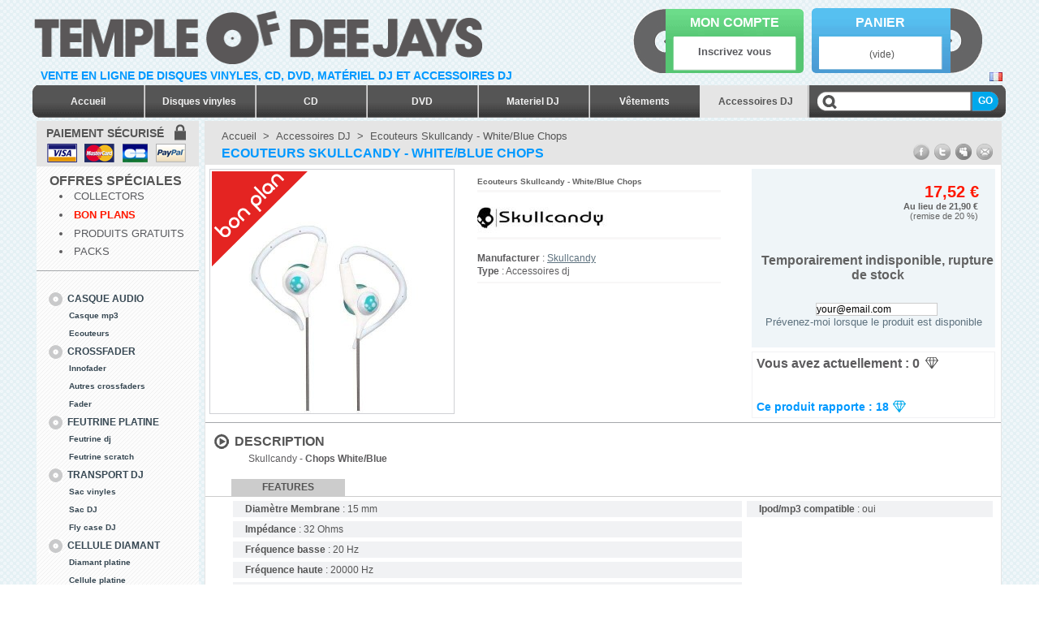

--- FILE ---
content_type: text/html; charset=utf-8
request_url: https://www.templeofdeejays.com/accessoires-dj/ecouteurs-skullcandy-whiteblue-chops-110.html
body_size: 8791
content:

<!DOCTYPE html PUBLIC "-//W3C//DTD XHTML 1.1//EN" "http://www.w3.org/TR/xhtml11/DTD/xhtml11.dtd">
<html xmlns="http://www.w3.org/1999/xhtml" xml:lang="fr">
	<head>
		<title>White/Blue Chops : &eacute;couteurs Skullcandy White/Blue Chops  sur templeofdeejays.com</title>
		<meta name="description" content="White/Blue Chops : achetez &eacute;couteurs White/Blue Chops  de la marque Skullcandy au meilleur prix sur templeofdeejays.com" />
		<meta name="keywords" content="white/blue chops,ecouteurs skullcandy - white/blue chops" />
		<meta http-equiv="Content-Type" content="application/xhtml+xml; charset=utf-8" />
		<meta name="robots" content="index,follow" />
		<link rel="icon" type="image/vnd.microsoft.icon" href="https://www.templeofdeejays.com/img/favicon.ico?1768774493" />
		<link rel="shortcut icon" type="image/x-icon" href="https://www.templeofdeejays.com/img/favicon.ico?1768774493" />
		<script type="text/javascript">
			var baseDir = 'https://www.templeofdeejays.com/';
			var static_token = '3ae7c13bc13bdf31995d38f03ef13dd4';
			var token = 'b12f24221545f19f63aa25fda7cd54f2';
			var priceDisplayPrecision = 2;
			var priceDisplayMethod = 0;
			var roundMode = 2;
		</script>
		<link href="/themes/prestashop/css/global.css" rel="stylesheet" type="text/css" media="all" />
		<link href="/css/jquery.fancybox-1.3.4.css" rel="stylesheet" type="text/css" media="screen" />
		<link href="/themes/prestashop/css/product.css" rel="stylesheet" type="text/css" media="all" />
		<link href="/themes/prestashop/css/product_list.css" rel="stylesheet" type="text/css" media="all" />
		<link href="/themes/prestashop/css/modules/blockpermanentlinks/blockpermanentlinks.css" rel="stylesheet" type="text/css" media="all" />
		<link href="/themes/prestashop/css/modules/blockcart/blockcart.css" rel="stylesheet" type="text/css" media="all" />
		<link href="/themes/prestashop/css/modules/editorial/editorial.css" rel="stylesheet" type="text/css" media="all" />
		<link href="/themes/prestashop/css/modules/blockcategories/blockcategories.css" rel="stylesheet" type="text/css" media="all" />
		<link href="/themes/prestashop/css/modules/blockspecials/blockspecials.css" rel="stylesheet" type="text/css" media="all" />
		<link href="/themes/prestashop/css/modules/blockcurrencies/blockcurrencies.css" rel="stylesheet" type="text/css" media="all" />
		<link href="/themes/prestashop/css/modules/blocknewproducts/blocknewproducts.css" rel="stylesheet" type="text/css" media="all" />
		<link href="/themes/prestashop/css/modules/blockuserinfo/blockuserinfo.css" rel="stylesheet" type="text/css" media="all" />
		<link href="/themes/prestashop/css/modules/blocklanguages/blocklanguages.css" rel="stylesheet" type="text/css" media="all" />
		<link href="/themes/prestashop/css/modules/blockmanufacturer/blockmanufacturer.css" rel="stylesheet" type="text/css" media="all" />
		<link href="/themes/prestashop/css/modules/blockcms/blockcms.css" rel="stylesheet" type="text/css" media="all" />
		<link href="/themes/prestashop/css/modules/blocktags/blocktags.css" rel="stylesheet" type="text/css" media="all" />
		<link href="/themes/prestashop/css/modules/blocknewsletter/blocknewsletter.css" rel="stylesheet" type="text/css" media="all" />
		<link href="/themes/prestashop/css/modules/filterproducts/filterproducts.css" rel="stylesheet" type="text/css" media="all" />
		<link href="/themes/prestashop/css/modules/blockviewed/blockviewed.css" rel="stylesheet" type="text/css" media="all" />
		<link href="/themes/prestashop/css/modules/blockmyaccount/blockmyaccount.css" rel="stylesheet" type="text/css" media="all" />
		<link href="/themes/prestashop/css/modules/blockpaymentlogo/blockpaymentlogo.css" rel="stylesheet" type="text/css" media="all" />
		<link href="/css/jquery.autocomplete.css" rel="stylesheet" type="text/css" media="all" />
		<link href="/themes/prestashop/css/modules/blocksearch/blocksearch.css" rel="stylesheet" type="text/css" media="all" />
			<script type="text/javascript" src="/js/jquery/jquery-1.4.4.min.js"></script>
		<script type="text/javascript" src="/js/jquery/jquery.easing.1.3.js"></script>
		<script type="text/javascript" src="/js/tools.js"></script>
		<script type="text/javascript" src="/js/jquery/jquery.fancybox-1.3.4.js"></script>
		<script type="text/javascript" src="/themes/prestashop/js/tools.js"></script>
		<script type="text/javascript" src="/js//tools.js"></script>
		<script type="text/javascript" src="/js/jquery/jquery.scrollTo-1.4.2-min.js"></script>
		<script type="text/javascript" src="/js/jquery/jquery.serialScroll-1.2.2-min.js"></script>
		<script type="text/javascript" src="/themes/prestashop/js/product.js"></script>
		<script type="text/javascript" src="/js/jquery/jquery.hoverIntent.minified.js"></script>
		<script type="text/javascript" src="/themes/prestashop/js/mosaic.1.0.1.min.js"></script>
		<script type="text/javascript" src="/js/jquery/jquery.idTabs.modified.js"></script>
		<script type="text/javascript" src="/modules/blockcart/ajax-cart.js"></script>
		<script type="text/javascript" src="/themes/prestashop/js/tools/treeManagement.js"></script>
		<script type="text/javascript" src="/modules/blockmedias/blockmedias.js"></script>
		<script type="text/javascript" src="/modules/blockcondition768/blockcondition768.js"></script>
		<script type="text/javascript" src="/modules/blockinfosfooter/blockinfosfooter.js"></script>
		<script type="text/javascript" src="/js/jquery/jquery.autocomplete.js"></script>
			<script type="text/javascript">
var _gaq = _gaq || [];
_gaq.push(['_setAccount', 'UA-4607988-1']);
_gaq.push(['_trackPageview', '']);

(function() {
	var ga = document.createElement('script'); ga.type = 'text/javascript'; ga.async = true;
	ga.src = ('https:' == document.location.protocol ? 'https://ssl' : 'http://www') + '.google-analytics.com/ga.js';
	var s = document.getElementsByTagName('script')[0]; s.parentNode.insertBefore(ga, s);
})(); 
</script>
	</head>
	
	<body id="product">
						<div style="display:none;height: 60px;background-color: #fff;border-bottom: 1px solid black;color: red;font-size: 16px;width: 100%;z-index: 99999;">
			<div style ="max-width: 1200px; display: inline-block;">
				<span style="line-height: 30px;">
					Nous sommes fermés pour congés d'été du 7 au 20 août, toutes les commandes passées sur le site pendant cette période seront envoyées à notre retour le 21 août. Bonnes vacances à tous ! 
				</span>
			</div>
		</div>
		<div id="page">
			<!-- Header -->
			<div id="header">
				<a id="header_logo" href="http://www.templeofdeejays.com/" title="Temple of Deejays">
					<img class="logo" src="https://www.templeofdeejays.com/img/logo.png" alt="Temple of Deejays" height="68px" width="555px" />
				</a>
				<p class="slogan">
				Vente en ligne de disques vinyles, CD, DVD, mat&eacute;riel dj et accessoires dj 
				</p>
				<div id="fb-root" style="margin-top:22px;float:left;width:130px;height: 50px;position:relative;z-index: 999;"><script src="//connect.facebook.net/en_US/all.js#appId=365307173888&amp;xfbml=1"></script><fb:like href="//www.facebook.com/pages/TEMPLE-OF-DEEJAYS/38259292765" send="false" width="450" show_faces="false" font=""  layout="button_count" ></fb:like></div>
				
				<div id="header_right">
					

<!-- Block languages module -->
<div id="languages_block_top">
	<ul id="first-languages">
					<li class="selected_language">
									<img src="https://media1.templeofdeejays.com/img/l/2.jpg" alt="fr" width="16" height="11" />
							</li>
			</ul>
</div>
<script type="text/javascript">
	$('ul#first-languages li:not(.selected_language)').css('opacity', 0.3);
	$('ul#first-languages li:not(.selected_language)').hover(function(){
		$(this).css('opacity', 1);
	}, function(){
		$(this).css('opacity', 0.3);
	});
</script>
<!-- /Block languages module -->

<!-- Block categories module -->
<div id="categories_block_top">
		<ul id="top_cat_list">
		<li class="categories_block_top_elem first"><a href="http://www.templeofdeejays.com/" class="categories_block_top_link">Accueil</a></li>
				<li class="categories_block_top_elem ">
			<a href="http://www.templeofdeejays.com/disques-vinyles" class="categories_block_top_link categories_block_top_display_button" title="" rel="2">Disques vinyles</a>
		</li>
				<li class="categories_block_top_elem ">
			<a href="http://www.templeofdeejays.com/cd" class="categories_block_top_link categories_block_top_display_button" title="" rel="3">CD</a>
		</li>
				<li class="categories_block_top_elem ">
			<a href="http://www.templeofdeejays.com/dvd" class="categories_block_top_link categories_block_top_display_button" title="" rel="141">DVD</a>
		</li>
				<li class="categories_block_top_elem ">
			<a href="http://www.templeofdeejays.com/materiel-dj" class="categories_block_top_link categories_block_top_display_button" title="" rel="4">Materiel DJ</a>
		</li>
				<li class="categories_block_top_elem ">
			<a href="http://www.templeofdeejays.com/vetements" class="categories_block_top_link categories_block_top_display_button" title="" rel="15">V&ecirc;tements</a>
		</li>
				<li class="categories_block_top_elem top_cat_selected">
			<a href="http://www.templeofdeejays.com/accessoires-dj" class="categories_block_top_link categories_block_top_display_button" title="" rel="175">Accessoires DJ</a>
		</li>
				</ul>
</div>

<!-- Block search module TOP -->
<div id="search_block_top">

	<form method="get" action="http://www.templeofdeejays.com/s" id="searchbox">
			<div class="search_query_design"><input class="search_query" type="text" id="search_query_top" name="search_query" value="" /></div>
			<fieldset><input class="submit_query_design button" type="submit" name="submit_search" value="GO"/></fieldset>
	</form>
</div>

	<script type="text/javascript">
	// <![CDATA[
	
		$('document').ready( function() {
			$("#search_query_top")
				.autocomplete(
					'https://www.templeofdeejays.com/s', {
						minChars: 3,
						max: 10,
						width: 500,
						selectFirst: false,
						scroll: false,
						dataType: "json",
						formatItem: function(data, i, max, value, term) {
							return value;
						},
						parse: function(data) {
							var mytab = new Array();
							for (var i = 0; i < data.length; i++)
								mytab[mytab.length] = { data: data[i], value: data[i].cname + ' > ' + data[i].pname };
							return mytab;
						},
						extraParams: {
							ajaxSearch: 1,
							id_lang: 2
						}
					}
				)
				.result(function(event, data, formatted) {
					$('#search_query_top').val(data.pname);
					document.location.href = data.product_link;
				});
			$('#searchbox').submit(function() {
				var query = $('#search_query_top').val();
				var search = new Array('[������]','[�����]','[����]','[�����]','[����]','[�]','[ ]','[^a-zA-Z0-9_\+\,]');
				var replace = new Array('e','a','i','u','o','c','+','');
				query = preg_replace(search, replace, query);
				document.location.href = 'https://www.templeofdeejays.com/s' + '/' + query;

				return false;
			});
		});
	
	// ]]>
	</script>
<!-- /Block search module TOP --><!-- Block myaccount module -->
<div class="block myaccount">
	<div class="vinyl_left"></div>
	<div class="content_myaccount">
		<p class="titleh4"><a href="https://www.templeofdeejays.com/mon-compte">Mon compte</a></p>
		<div class="inscpt_myaccount">
							<h3><a href="https://www.templeofdeejays.com/mon-compte">Inscrivez vous</a></h3>
				
						<span class="btn_myaccount"></span>
		</div>
	</div>
	
</div>
<!-- /Block myaccount module -->
<script type="text/javascript">
var CUSTOMIZE_TEXTFIELD = 1;
var customizationIdMessage = 'Personalisation #';
var removingLinkText = 'retirer ce produit de mon panier';
</script>
<!-- MODULE Block cart -->
<div id="cart_block" class="block exclusive">
	<div class="content_cart">
		<p class="titleh4"><a href="https://www.templeofdeejays.com/commande-rapide">Panier</a></p>
		<div class="articles_cart">
						<div id="cart_block_summary">
				<p class="ajax_cart_no_product" >(vide)</p>
				<span class="ajax_cart_quantity" style="display:none;"><span>0</span></span>
				<span class="ajax_cart_product_txt_s" style="display:none">produits</span>
				<span class="ajax_cart_product_txt" style="display:none">produit</span>
				<span class="ajax_cart_total" style="display:none">0,00 €</span>
			
				<span class="cart_block_total_points" style="display:none"><span>0</span> &nbsp;<img alt="pts" src="https://www.templeofdeejays.com/themes/prestashop/img/icon/diamond_blue_small.png" width="9px" height="8px" /></span>
			</div>
		</div>
	</div>
	<div class="vinyl_right"></div>
	<div class="block_content cart_content">
	<!-- block list of products -->
	<div id="cart_block_list" class="collapsed">
			<p  id="cart_block_no_products">Aucun produit</p>

		
		<p id="cart-prices">
			<span><b>Envoi</b></span>
			<span id="cart_block_shipping_cost" class="price ajax_cart_shipping_cost">0,00 €</span>
			<br/>
									<span class="blue"><b>Total</b></span>
			<span id="cart_block_total" class="price ajax_block_cart_total blue">0,00 €</span>
			<span><i>Points restants</i></span>
			<span id="cart_block_total_points" class="price cart_block_total_points"><i><span>0</span></i> &ensp; <img alt="pts" src="https://www.templeofdeejays.com/themes/prestashop/img/icon/diamond_blue_small.png" /> </span>
		</p>
		<p id="cart-buttons">
						<a href="https://www.templeofdeejays.com/commande-rapide" id="button_order_cart" class="xclusive_large button_cartorder" title="Commander">Commander</a>
		</p>
	</div>
	</div>
</div>
<!-- /MODULE Block cart -->


				</div>
			</div>

			<div id="columns">
				<!-- Left -->
				<div id="left_column" class="column">
					

<!-- Block payment logo module -->
<div id="paiement_logo_block_left" class="paiement_logo_block">
	<a href="http://www.templeofdeejays.com/content/7-processus-d-achat-securise" class="fancy_txt">
	<!-- 
		<img src="https:///themes/prestashop/img/logo_paiement_visa.jpg" alt="visa" width="33" height="21" />
		<img src="https:///themes/prestashop/img/logo_paiement_mastercard.jpg" alt="mastercard" width="32" height="21" />
		<img src="https:///themes/prestashop/img/logo_paiement_paypal.jpg" alt="paypal" width="61" height="21" />
	-->
	<p class="title">paiement s&eacute;curis&eacute;</p>
	</a>
</div>
<!-- /Block payment logo module -->

<!-- Block links module -->
<div id="links_block_left" class="block">
	<p class="titleh4">
			Offres Spéciales
		</p>
	<ul class="block_content bullet">
					<li><a href="http://www.templeofdeejays.com/collectors">Collectors</a></li>
							<li><a style="color:#FF1800;font-weight:bold" href="http://www.templeofdeejays.com/bons-plans">Bon plans</a></li>
							<li><a href="http://www.templeofdeejays.com/gratuits">Produits gratuits</a></li>
										<li><a href="http://www.templeofdeejays.com/packs">Packs</a></li>
				</ul>
</div>
<!-- /Block links module -->

<!-- Block categories module -->
<div id="categories_block_left" class="block">
	<ul class="tree ">
									<li class="last">
					<ul>
									<li >
		<a href="http://www.templeofdeejays.com/casque-audio"  title="">Casque audio</a>
				<ul>
									<li >
		<a href="http://www.templeofdeejays.com/casque-mp3"  title="">Casque mp3</a>
		</li>
												<li class="last">
		<a href="http://www.templeofdeejays.com/ecouteurs"  title="">Ecouteurs</a>
		</li>
							</ul>
	</li>
												<li >
		<a href="http://www.templeofdeejays.com/crossfader"  title="">Crossfader</a>
				<ul>
									<li >
		<a href="http://www.templeofdeejays.com/innofader"  title="Retrouvez tous les crossfaders  innofader en vente sur temple of deejays">Innofader</a>
		</li>
												<li >
		<a href="http://www.templeofdeejays.com/autres-crossfaders"  title="">Autres crossfaders</a>
		</li>
												<li class="last">
		<a href="http://www.templeofdeejays.com/fader"  title="">Fader</a>
		</li>
							</ul>
	</li>
												<li >
		<a href="http://www.templeofdeejays.com/feutrine-platine"  title="Retrouvez un large choix de feutrines pour vos platines. Vous avez des feutrines dj et des feutrines sp&eacute;cialement con&ccedil;ues pour le scratch.">Feutrine platine</a>
				<ul>
									<li >
		<a href="http://www.templeofdeejays.com/feutrine-dj"  title="">Feutrine dj</a>
		</li>
												<li class="last">
		<a href="http://www.templeofdeejays.com/feutrine-scratch"  title="">Feutrine scratch</a>
		</li>
							</ul>
	</li>
												<li >
		<a href="http://www.templeofdeejays.com/transport-dj"  title="">Transport DJ</a>
				<ul>
									<li >
		<a href="http://www.templeofdeejays.com/sac-vinyles"  title="">Sac vinyles</a>
		</li>
												<li >
		<a href="http://www.templeofdeejays.com/sac-dj"  title="">Sac DJ</a>
		</li>
												<li class="last">
		<a href="http://www.templeofdeejays.com/fly-case-dj"  title="">Fly case DJ</a>
		</li>
							</ul>
	</li>
												<li >
		<a href="http://www.templeofdeejays.com/cellule-diamant"  title="">Cellule diamant</a>
				<ul>
									<li >
		<a href="http://www.templeofdeejays.com/diamant-platine"  title="">Diamant platine</a>
		</li>
												<li >
		<a href="http://www.templeofdeejays.com/cellule-platine"  title="">Cellule platine</a>
		</li>
												<li >
		<a href="http://www.templeofdeejays.com/cellule-scratch"  title="">Cellule scratch</a>
		</li>
												<li >
		<a href="http://www.templeofdeejays.com/cellule-dj"  title="">Cellule DJ</a>
		</li>
												<li class="last">
		<a href="http://www.templeofdeejays.com/porte-cellule"  title="">Porte cellule</a>
		</li>
							</ul>
	</li>
												<li >
		<a href="http://www.templeofdeejays.com/pochette-disque-vinyle"  title="">Pochette disque vinyle</a>
				<ul>
									<li class="last">
		<a href="http://www.templeofdeejays.com/cadre-pour-vinyle"  title="">Cadre pour vinyle</a>
		</li>
							</ul>
	</li>
												<li class="last">
		<a href="http://www.templeofdeejays.com/livres"  title="">Livres</a>
		</li>
							</ul>
	</li>
						</ul>
</div>
<!-- /Block categories module -->

<!-- Block manufacturers module -->
<div id="manufacturers_block_left" class="block blockmanufacturer">
	<h4><a href="http://www.templeofdeejays.com/marques" title="Marques">Marques</a></h4>
	<div class="block_content">
					<ul class="bullet">
								<li class="first_item"><a href="http://www.templeofdeejays.com/aiaiai" title="En savoir plus &agrave; propos de AIAIAI">AIAIAI</a></li>
											<li class="item"><a href="http://www.templeofdeejays.com/audio-innovate" title="En savoir plus &agrave; propos de Audio Innovate">Audio Innovate</a></li>
											<li class="item"><a href="http://www.templeofdeejays.com/coloud" title="En savoir plus &agrave; propos de Coloud">Coloud</a></li>
											<li class="item"><a href="http://www.templeofdeejays.com/marshall" title="En savoir plus &agrave; propos de Marshall">Marshall</a></li>
											<li class="item"><a href="http://www.templeofdeejays.com/merchandising" title="En savoir plus &agrave; propos de Merchandising">Merchandising</a></li>
											<li class="item"><a href="http://www.templeofdeejays.com/mlb" title="En savoir plus &agrave; propos de MLB">MLB</a></li>
											<li class="item"><a href="http://www.templeofdeejays.com/nixon" title="En savoir plus &agrave; propos de Nixon">Nixon</a></li>
											<li class="item"><a href="http://www.templeofdeejays.com/numark" title="En savoir plus &agrave; propos de Numark">Numark</a></li>
											<li class="item"><a href="http://www.templeofdeejays.com/ortofon" title="En savoir plus &agrave; propos de Ortofon">Ortofon</a></li>
											<li class="item"><a href="http://www.templeofdeejays.com/rockonwall" title="En savoir plus &agrave; propos de Rockonwall">Rockonwall</a></li>
											<li class="item"><a href="http://www.templeofdeejays.com/sennheiser" title="En savoir plus &agrave; propos de Sennheiser">Sennheiser</a></li>
											<li class="item"><a href="http://www.templeofdeejays.com/sicmats" title="En savoir plus &agrave; propos de Sicmats">Sicmats</a></li>
											<li class="item"><a href="http://www.templeofdeejays.com/siege-audio" title="En savoir plus &agrave; propos de Siege Audio">Siege Audio</a></li>
											<li class="item"><a href="http://www.templeofdeejays.com/skullcandy" title="En savoir plus &agrave; propos de Skullcandy">Skullcandy</a></li>
											<li class="item"><a href="http://www.templeofdeejays.com/technics" title="En savoir plus &agrave; propos de Technics">Technics</a></li>
											<li class="item"><a href="http://www.templeofdeejays.com/urbanears" title="En savoir plus &agrave; propos de Urbanears">Urbanears</a></li>
											<li class="item"><a href="http://www.templeofdeejays.com/wesc" title="En savoir plus &agrave; propos de Wesc">Wesc</a></li>
											<li class="last_item"><a href="http://www.templeofdeejays.com/zumreed" title="En savoir plus &agrave; propos de Zumreed">Zumreed</a></li>
							</ul>
						</div>
</div>
<!-- /Block manufacturers module -->

				</div>

				<!-- Center -->
				<div id="center_column">
	


<script type="text/javascript">
// <![CDATA[

// PrestaShop internal settings
var currencySign = '€';
var currencyRate = '1';
var currencyFormat = '2';
var currencyBlank = '1';
var taxRate = 20;
var jqZoomEnabled = false;

//JS Hook
var oosHookJsCodeFunctions = new Array();

// Parameters
var id_product = '110';
var productHasAttributes = false;
var quantitiesDisplayAllowed = true;
var quantityAvailable = 0;
var allowBuyWhenOutOfStock = false;
var availableNowValue = '';
var availableLaterValue = '';
var productPriceTaxExcluded = 18.25 - 0.000000;
var reduction_percent = 20;
var reduction_price = 0;
var specific_price = 0.000000;
var specific_currency = false;
var group_reduction = '1';
var default_eco_tax = 0.000000;
var ecotaxTax_rate = 0;
var currentDate = '2026-01-18 23:14:54';
var maxQuantityToAllowDisplayOfLastQuantityMessage = 3;
var noTaxForThisProduct = false;
var displayPrice = 0;
var productReference = '3000191';
var productAvailableForOrder = '1';
var productShowPrice = '1';
var productUnitPriceRatio = '0.000000';
var idDefaultImage = 6683;

// Customizable field
var img_ps_dir = 'https://media1.templeofdeejays.com/img/';
var customizationFields = new Array();
		customizationFields[0] = new Array();
	customizationFields[0][0] = 'img0';
	customizationFields[0][1] = 0;

// Images
var img_prod_dir = 'https://media1.templeofdeejays.com/img/p/';
var combinationImages = new Array();


combinationImages[0] = new Array();
			combinationImages[0][0] = 6683;
	
// Translations
var doesntExist = 'Ce produit n\'existe pas dans cette déclinaison. Vous pouvez néanmoins en sélectionner une autre.';
var doesntExistNoMore = 'Ce produit n\'est plus en stock';
var doesntExistNoMoreBut = 'avec ces options mais reste disponible avec d\'autres options';
var uploading_in_progress = 'Envoi en cours, merci de bien vouloir patienter...';
var fieldRequired = 'Merci de remplir tous les champs requis';

//]]>
</script>

<div class="share">
	<div>
		<a target="_blank" href="http://www.facebook.com/sharer.php?u=http://www.templeofdeejays.com/accessoires-dj/ecouteurs-skullcandy-whiteblue-chops-110.html" class="fb share_btn"></a>
		<a target="_blank" href="http://twitter.com/home?status=Ecouteurs Skullcandy - White/Blue Chops %20%20http://www.templeofdeejays.com/accessoires-dj/ecouteurs-skullcandy-whiteblue-chops-110.html" target="_blank" class="tw share_btn"></a>
		<a target="_blank" href="http://www.myspace.com/index.cfm?fuseaction=postto&t=Ecouteurs Skullcandy - White/Blue Chops &c=&lt;p&gt;Skullcandy - &lt;strong&gt;Chops White/Blue&lt;/strong&gt;&lt;/p&gt;&u=http://www.templeofdeejays.com/accessoires-dj/ecouteurs-skullcandy-whiteblue-chops-110.html&l=1" class="my share_btn"></a>
		<a target="_blank" href="" class="em share_btn"></a>
	</div>
</div>

<!-- Breadcrumb -->
<div class="breadcrumb">
	<a href="https://www.templeofdeejays.com/" title="retour &agrave; Accueil">Accueil</a><span class="navigation-pipe">&gt;</span><a href="http://www.templeofdeejays.com/accessoires-dj" title="Accessoires DJ">Accessoires DJ</a><span class="navigation-pipe">></span>Ecouteurs Skullcandy - White/Blue Chops </div>
<!-- /Breadcrumb --><div id="primary_block" class="clearfix">
	<h1>Ecouteurs Skullcandy - White/Blue Chops </h1>

	
	
	<!-- right infos-->
	<div id="pb-right-column">
		<!-- product img-->
		<div id="image-block">
					<img src="https://www.templeofdeejays.com/110-6683-large/ecouteurs-skullcandy-whiteblue-chops.jpg"
				 title="Ecouteurs Skullcandy - White/Blue Chops " alt="Ecouteurs Skullcandy - White/Blue Chops "  id="bigpic" width="300" height="300" />
												<span class="bdo_sale"></span>		
				</div>

				<!-- thumbnails -->
		<div id="views_block" class="hidden">
				<div id="thumbs_list">
			<ul id="thumbs_list_frame">
																			<li id="thumbnail_6683">
						<a href="https://www.templeofdeejays.com/110-6683-thickbox/ecouteurs-skullcandy-whiteblue-chops.jpg" rel="other-views" class="thickbox shown" title="Ecouteurs Skullcandy - White/Blue Chops ">
							<img id="thumb_6683" src="https://www.templeofdeejays.com/110-6683-medium/ecouteurs-skullcandy-whiteblue-chops.jpg" alt="Ecouteurs Skullcandy - White/Blue Chops " height="80" width="80" />
						</a>
					</li>
												</ul>
		</div>
				</div>
						
	</div>

	<!-- left infos-->
	<div id="pb-left-column">
				<div class="record_details">
			<p class="titleh1">Ecouteurs Skullcandy - White/Blue Chops </p>
			<a class="logo_manufacturer" href="http://www.templeofdeejays.com/skullcandy"><img src="https://www.templeofdeejays.com/img/m/9-logo_category.jpg" alt="" /></a>
			<ul class="complementary_block">
			<li><b>Manufacturer</b> : <a href="http://www.templeofdeejays.com/skullcandy">Skullcandy</a></li>
			<li><b>Type</b> : Accessoires dj</li>
			</ul>				<div id="more_info_block" class="clear">
					<div id="more_info_sheets" class="sheets align_justify">
										</div>
				</div>
									</div>

				<!-- add to cart form-->
		<form id="buy_block" class="buy_block_c5"  action="http://www.templeofdeejays.com/panier" method="post">

			<!-- hidden datas -->
			<p class="hidden">
				<input type="hidden" name="token" value="3ae7c13bc13bdf31995d38f03ef13dd4" />
				<input type="hidden" name="id_product" value="110" id="product_page_product_id" />
				<input type="hidden" name="add" value="1" />
				<input type="hidden" name="id_product_attribute" id="idCombination" value="" />
			</p>

			<!-- prices -->
							<p class="price">
																																	<!-- <span class="on_sale">En solde !</span> -->
																<span id="our_price_display" class="red">17,52 €</span>
														</p>
									<p id="old_price"><span class="bold">
																		Au lieu de 21,90 €
																</span><br />
											<span id="reduction_percent">(remise de <span id="reduction_percent_display">20</span> %)</span>
										</p>
																			
						<!-- 
			<p id="product_reference" ><label for="product_reference">R&eacute;f&eacute;rence : </label><span class="editable">3000191</span></p>
			 -->
			<!-- quantity wanted -->
			<div id="quantity_wanted_p" style="display: none;">
				<label>Qt&eacute;</label>
				<input type="text" name="qty" id="quantity_wanted" class="text" value="1" size="2" maxlength="3"  />
			</div>

			<!-- minimal quantity wanted -->
			<p id="minimal_quantity_wanted_p" style="display: none;">Vous devez ajouter au minimum <b id="minimal_quantity_label">1</b> quantit&eacute;s pour acheter ce produit.</p>
			
			<p style="display: none;" id="add_to_cart" class="buttons_bottom_block"><input type="submit" name="Submit" value="Ajouter au panier" class="exclusive" /></p>
						<p class="notinstock">Temporairement indisponible, rupture de stock</p>
										<div id="product_mail_alert">
<script type="text/javascript">
// <![CDATA[
oosHookJsCodeFunctions.push('oosHookJsCodeMailAlert');

function clearText() {
	if ($('#oos_customer_email').val() == 'your@email.com')
		$('#oos_customer_email').val('');
}

function oosHookJsCodeMailAlert() {
	$.ajax({
		type: 'POST',
		url: 'https://www.templeofdeejays.com/modules/mailalerts/mailalerts-ajax_check.php',
		data: 'id_product=110&id_product_attribute='+$('#idCombination').val(),
		success: function (msg) {
			if (msg == '0') {
				$('#mailalert_link').show();
				$('#oos_customer_email').show();
			}
			else {
				$('#mailalert_link').hide();
				$('#oos_customer_email').hide();
			}
		}
	});
}

function  addNotification() {
	$.ajax({
		type: 'POST',
		url: 'https://www.templeofdeejays.com/modules/mailalerts/mailalerts-ajax_add.php',
		data: 'id_product=110&id_product_attribute='+$('#idCombination').val()+'&customer_email='+$('#oos_customer_email').val()+'',
		success: function (msg) {
			if (msg == '1') {
				$('#mailalert_link').hide();
				$('#oos_customer_email').hide();
				$('#oos_customer_email_result').html("Demande de notification enregistr&eacute;e");
				$('#oos_customer_email_result').css('color', 'green').show();
			}
			else {
				$('#oos_customer_email_result').html("Votre adresse e-mail est invalide");
				$('#oos_customer_email_result').css('color', 'red').show();
			}
		}
	});
	return false;
}

$(document).ready(function() {
	$('#oos_customer_email').bind('keypress', function(e) {
		if(e.keyCode == 13)
		{
			addNotification();
			return false;
		}
	});
});

//]]>
</script>

<!-- MODULE MailAlerts -->
	<input type="text" id="oos_customer_email" name="customer_email" size="20" value="your@email.com" class="mailalerts_oos_email" onclick="clearText();" /><br />
<a href="#" onclick="return addNotification();" id="mailalert_link">Pr&eacute;venez-moi lorsque le produit est disponible</a>
<span id="oos_customer_email_result" style="display:none;"></span>
<!-- END : MODULE MailAlerts -->
</div>
												<div class="clear"></div>
		</form>
				<div class="generatedpoints_content">
	<span id="generatedpoints" class="cart_block_total_points">Vous avez actuellement :&nbsp;<span>0</span></span><span class="diamond_grey"></span><br />
<p class="points_return"><span>Ce produit rapporte : 18 </span><span class="diamond_blue"></span></p>
</div>	
	</div>
</div>

<div id="more_info_block" class="clear">
		<p class="titleh4">Description</p>
		<!-- full description -->
		<p>Skullcandy - <strong>Chops White/Blue</strong></p>
	</div>
<!-- description and features -->
<div id="more_info_block" class="clear">
	<ul id="more_info_tabs" class="idTabs idTabsShort">
				<li><a id="more_info_tab_more_info" href="#feature_groups_tab">Features</a></li>
	</ul>	
	<div id="more_info_sheets" class="sheets align_justify">
			<ul id="idTab3" class="bullet">
			<!--  bigz feature groups block  -->
<li id="feature_groups_tab">
<div class="block_features block_features_3">
						<p class="txt"><b>Diam&egrave;tre Membrane</b> : 15 mm</p>
											<p class="txt"><b>Imp&eacute;dance</b> : 32 Ohms</p>
								<p class="txt"><b>Fr&eacute;quence basse</b> : 20 Hz</p>
								<p class="txt"><b>Fr&eacute;quence haute</b> : 20000 Hz</p>
								<p class="txt"><b>Connectivit&eacute;</b> : Filaire</p>
								<p class="txt"><b>Type d&#039;embout</b> : Mini-jack (3.5mm)</p>
								<p class="txt"><b>Longueur de c&acirc;ble</b> : 1.3 m</p>
								<p class="txt"><b>Type de c&acirc;ble</b> : Cable droit</p>
			</div>
<div class="block_features block_features_20">
						<p class="txt"><b>Poids</b> : 25 g</p>
						</div>
<div class="block_features block_features_4">
						<p class="txt"><b>Ipod/mp3 compatible</b> : oui</p>
						</div>
</li>
<!-- ! bigz feature groups block  -->
		</ul>
			</div>
</div>







										</div>

<!-- Right -->
				<div id="right_column" class="column">
					
				</div>
			</div>

<!-- Footer -->
			<div id="footer"><div class="infosfooter_content">
	<dl class="block infosfooter_block">
				<dd class="content info1"><a class="thickbox" href="http://www.templeofdeejays.com/content/7-processus-d-achat-securise" title="Processus d&#039;achat s&eacute;curis&eacute;"><span class="icon"></span></a><a class="fancy_txt txt thickbox" href="http://www.templeofdeejays.com/content/7-processus-d-achat-securise" title="Processus d&#039;achat s&eacute;curis&eacute;"><span>Processus d&#039;achat s&eacute;curis&eacute;</span></a></dd>
				<dd class="content info2"><a class="thickbox" href="http://www.templeofdeejays.com/content/9-livraison-offerte-des-100-d-achat" title="Livraison offerte d&egrave;s 100&euro; d&#039;achat"><span class="icon"></span></a><a class="fancy_txt txt thickbox" href="http://www.templeofdeejays.com/content/9-livraison-offerte-des-100-d-achat" title="Livraison offerte d&egrave;s 100&euro; d&#039;achat"><span>Livraison offerte d&egrave;s 100&euro; d&#039;achat</span></a></dd>
				<dd class="content info3"><a class="thickbox" href="http://www.templeofdeejays.com/content/10-suivi-du-colis-avec-colissimo-48h" title="Suivi du colis avec colissimo 48h"><span class="icon"></span></a><a class="fancy_txt txt thickbox" href="http://www.templeofdeejays.com/content/10-suivi-du-colis-avec-colissimo-48h" title="Suivi du colis avec colissimo 48h"><span>Suivi du colis avec colissimo 48h</span></a></dd>
				<dd class="content info4"><a class="thickbox" href="http://www.templeofdeejays.com/content/11-satisfait-ou-rembourse" title="100% satisfait ou rembours&eacute;"><span class="icon"></span></a><a class="fancy_txt txt thickbox" href="http://www.templeofdeejays.com/content/11-satisfait-ou-rembourse" title="100% satisfait ou rembours&eacute;"><span>100% satisfait ou rembours&eacute;</span></a></dd>
				<dd class="content info5"><a class="thickbox" href="http://www.templeofdeejays.com/content/5-garantie-des-produits" title="Garantie des produits"><span class="icon"></span></a><a class="fancy_txt txt thickbox" href="http://www.templeofdeejays.com/content/5-garantie-des-produits" title="Garantie des produits"><span>Garantie des produits</span></a></dd>
				<dd class="content info6"><a class="thickbox" href="http://www.templeofdeejays.com/content/12-service-client" title="Un service client &agrave; votre &eacute;coute"><span class="icon"></span></a><a class="fancy_txt txt thickbox" href="http://www.templeofdeejays.com/content/12-service-client" title="Un service client &agrave; votre &eacute;coute"><span>Un service client &agrave; votre &eacute;coute</span></a></dd>
			</dl>
</div>

	<!-- MODULE Block footer -->
	<ul class="block_various_links" id="block_various_links_footer">
		<li class="item first"><a href="http://www.templeofdeejays.com/plan-du-site" title="Plan du site">Plan du site</a></li>
		<li class="item"><a href="https://www.templeofdeejays.com/contactez-nous" title="Contactez-nous">Contactez-nous</a></li>
									<li class="item"><a href="http://www.templeofdeejays.com/content/1-livraison" title="Livraison" class="fancy_txt">Livraison</a></li>
												<li class="item"><a href="http://www.templeofdeejays.com/content/2-mentions-legales" title="Mentions l&eacute;gales" class="fancy_txt">Mentions l&eacute;gales</a></li>
												<li class="item"><a href="http://www.templeofdeejays.com/content/3-conditions-generales-de-vente" title="Conditions g&eacute;n&eacute;rales de vente" class="fancy_txt">Conditions g&eacute;n&eacute;rales de vente</a></li>
												<li class="item"><a href="http://www.templeofdeejays.com/content/4-qui-sommes-nous" title="Qui sommes nous ?" class="fancy_txt">Qui sommes nous ?</a></li>
												<li class="item"><a href="http://www.templeofdeejays.com/content/5-garantie-des-produits" title="Garantie des produits" class="fancy_txt">Garantie des produits</a></li>
												<li class="item"><a href="http://www.templeofdeejays.com/content/13-etat-des-disques" title="Etat des disques" class="fancy_txt">Etat des disques</a></li>
												<li class="item"><a href="http://www.templeofdeejays.com/content/17-produits-gratuits" title="Produits gratuits" class="fancy_txt">Produits gratuits</a></li>
						</ul>
	<!-- /MODULE Block footer -->
</div>
		</div>
		</body>
</html>


--- FILE ---
content_type: text/css
request_url: https://www.templeofdeejays.com/themes/prestashop/css/modules/blockcart/blockcart.css
body_size: 1935
content:
/* Special style for block cart*/
#cart_block { position:absolute;top:10px; right:0px;width:241px; z-index: 10;color:#555;
}
#cart_block .block_content { padding: 6px 0px 2px;display:none;z-index: 12;
	border-radius:0 0 10px 10px;-moz-border-radius:0 0 10px 10px;-webkit-border-radius:0 0 10px 10px;
}
#cart_block .cart_content { position:absolute;top:80px;width: 349px;z-index: 11;padding-left: 0px;padding-bottom: 5px;margin-left: 0;left:-180px;}
.content_cart { 
	width:170px;
	height:80px;
	display:block;
	border-radius:5px 0px 0px 5px;
	-moz-border-radius:5px 0px 0px 5px;
	float: left;
	z-index: 12;
	position:relative;
	background-image: url('../../../img/sprite-coca-cola.png'); background-position:-90px -338px;
}
#cart_block .titleh4 { color:#FFF;background: none;text-align: center;font-weight: normal;line-height: 1em; height: auto;font-weight: bold;padding: 10px 0 10px 0;border:0}
#cart_block .titleh4 a{ color:#FFF;}

#cart_block .articles_cart {
	margin:0 10px;
	background-color: #FFF;
	height: 40px;
	position: relative;
}
#cart_block .articles_cart span {
	text-transform: none;
	font-size: 0.8em;
	cursor: pointer;
	background-repeat: no-repeat;
	background-position: left top;
	padding-left: 5px
}
#cart_block .articles_cart span.ajax_cart_product_txt{margin-right:45px;}
#cart_block .articles_cart span.ajax_cart_product_txt_s{margin-right:45px;}
#cart_block .articles_cart span#block_cart_collapse {position:absolute;bottom:5px;left:5px; height:23px;width:23px;background-image: url('../../../img/icon/sort_asc_white.png');z-index: 13; }
#cart_block .articles_cart span#block_cart_expand { position:absolute;bottom:5px;left:5px;height:23px;width:23px;background-image: url('../../../img/icon/sort_desc_white.png');z-index: 13; }
#cart_block .articles_cart span.ajax_cart_quantity {font-weight: bold;text-align: center;width:100%;}
#cart_block #cart_block_no_products { margin: 0.5em 3em }
#cart_block dl {
	max-height: 430px;
	overflow: auto;
}
#cart_block dl dt a,
 #cart_block dl dt span.quantity-formated { float: left;color:#555 }
 #cart_block dl dt span.quantity-formated { float: right;margin:0 5px;}
#cart_block dl { font-size: 0.9em }
#cart_block dt { padding-top: 0.4em; }
#cart_block dl span.quantity-formated { padding-right: 1px }
#cart_block dt, #cart_block dd {
	clear: both;
	margin-top: 0.5em
}
#cart_block dt { 
	padding:0 7px 5px 20px;
	text-align: right;
	position: relative;
	height: 60px;
	border-bottom: 1px solid #F7F8F8;
}
#cart_block dt.last_item { 
	border-bottom: 0px solid #F7F8F8;
}
#cart_block dd { width: 155px }
#cart_block dd { 
	margin-left: 1em; 
	margin-right: 1em; 
	font-style: italic 
}
#cart_block dl dt a { font-weight: bold }
#cart_block .cart_block_product_name{ color:#555}
#cart_block a.ajax_cart_block_remove_link {
	width: 13px;
	height: 13px;
	margin-left: 6px;
	position:absolute;
	right:0;
	top:0px;
	font-size: 0;
	display: block;
	background: transparent url('../../../img/icon/delete.gif') no-repeat left bottom
}
#cart_block a.ajax_cart_block_remove_link:hover { text-decoration: none }
#cart_block p span {
	clear: right;
	float: left;
	text-align: right
}
#cart_block li { clear: both }
#cart_block span.price {
	float: right
}
#cart_block span.blue {
	color: #0099FF;
}
#cart_block dl span.price {
	font-weight: normal;
	color: #555;
	font-size:12px;
	font-weight:bold;
	float: right;
	clear:none;
	margin-right: 3px;
}
#cart_block dl span.generatedpoints {
	background: none repeat scroll 0 0 #F7F8F8;
    border: 0 solid #888888;
    color: #0099FF;
    font-weight: normal;
    letter-spacing: 1px;
    padding: 3px 8px 1px;
	float: none;
	margin-right: 3px;
}
#cart_block dl dt span.remove_link{float:right;margin-right: 5px;width: 11px;height: 13px;display:block;position: relative;}
#cart_block_wrapping_cost, #cart_block_shipping_cost, #cart_block_tax_cost, #cart_block_total #cart_block_total_points { }

#cart_block table#vouchers {
	margin-top: 0.5em;
	border-top: 1px solid #555;
	height: 3em;
	padding-top: 0.4em;
	margin-bottom: 0.5em;
	clear: both
}
 #cart_block p#cart-prices {
	clear: both;
	margin-top: 8px;
	margin-bottom: 3em;
	display: block;
	padding: 0.4em 2.5em 0;
	line-height:1.5em;
	border-top: 1px solid #F1F2F4
}
#cart_block table#vouchers td {
	padding: 0;
	border: 0;
	height: 1.5em
}
#cart_block table#vouchers td.price {
	color: #555;
	font-size: 1em;
	font-weight: normal;
	width: 37%;
	text-align: right
}
#cart_block table#vouchers td.delete {
	width: 9%;
	text-align: right
}
#cart_block table#vouchers td.delete img { margin: 0 }
#cart_block p#cart-buttons {
    height: 52px;
	margin: 0;
	padding: 0em 2em 0;
}
#cart_block p#cart-buttons a.button_cartlink { float: left;font-size: 14px;background-color: #555;padding: 5px 0px;width: 103px;text-align: center; font-weight: bold;-moz-border-radius:0 5px 5px 0;border-radius: 5px 0 0 5px;-moz-border-radius: 5px 0 0 5px;-webkit-border-radius: 5px 0 0 5px;
text-transform: uppercase;text-decoration: none;}
#cart_block p#cart-buttons a.button_cartorder { 
	float: right;background-color: #0099FF;width:300px;
	padding:0 0 0;
	font-size: 14px;font-weight: bold ;text-align: center;border-radius:5px;-moz-border-radius:5px;
	text-transform: uppercase;text-decoration: none;margin:0 auto;
	background-image: url(../../../img/sprite-coca-cola.png);
    background-position: 0 -625px;
    border: medium none;
    cursor: pointer;
    display: block;
    font-size: 18px !important;
    font-weight: bold;
    height: 33px;
    letter-spacing: -1px;
    line-height: 33px;
    margin-bottom: 30px;
}
#cart_block .cart_block_customizations {
	margin-left: 6px;
	list-style-type: square
}
#cart_block #cart-price-precisions {
	margin-top: 0.5em;
	padding: 0.4em 2.5em 0 1em;
	border-top: 1px solid #555;
	font-size: 0.9em;
	height: 2em;
}
.vinyl_right{float:left;;width:41px;height:80px;
	background-image: url('../../../img/sprite-coca-cola.png'); background-position:-259px -338px;
	z-index: 12;position: relative;}

#cart_block .articles_cart span { font-size: 12px }
#cart_block_summary {position: relative;height: 30px;    padding: 0 5px 10px 10px;    width: 135px;}
#cart_block_summary .ajax_cart_no_product{text-align: center;padding-top: 15px}
#cart_block_summary span.ajax_cart_total{font-size: 14px;color:#0099FF;margin-right: 5px;font-weight: bold;bottom: 5px;  position: absolute;   right: 45px;}
#cart_block_summary span.ajax_product_txt{margin-right: 5px;}
#cart_block_summary span.ajax_cart_product_txt_s{padding-left: 0;margin-right:45px;}
#cart_block_summary span.cart_block_total_points{position: absolute;bottom:5px;right:5px;font-size: 10px}



#cart_block_total_points{font-size: 12px;font-weight: normal;}
.cart_img{border:1px solid #F1F2F4;float:left;}
div.cart_img{margin: 0 5px;}
.p_name{height: 60px;float:none;position: relative;}
.p_price{height: 16px;float:none;line-height: 16px;position: absolute;bottom: 5px;right:20px;width:240px}
#cart_block dl dt .cart_size{border: 1px solid #555;margin: 2px 2px;padding:0 3px;clear:right;}